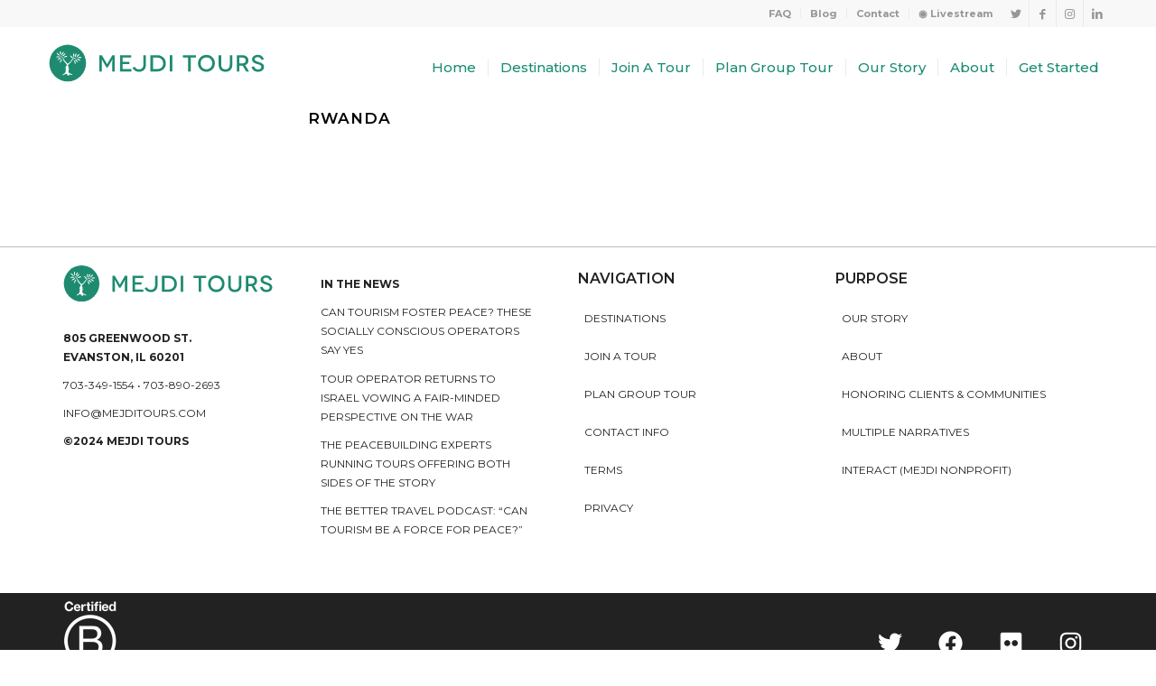

--- FILE ---
content_type: text/css
request_url: https://mejditours.com/wp-content/uploads/elementor/css/post-249510.css?ver=1755781653
body_size: 833
content:
.elementor-249510 .elementor-element.elementor-element-0faca6d > .elementor-container > .elementor-column > .elementor-widget-wrap{align-content:flex-start;align-items:flex-start;}.elementor-249510 .elementor-element.elementor-element-0faca6d{border-style:solid;border-width:1px 0px 0px 0px;border-color:var( --e-global-color-bba2da0 );margin-top:0px;margin-bottom:0px;padding:20px 0px 50px 0px;}.elementor-249510 .elementor-element.elementor-element-d679fd3 .elementor-element-populated .elementor-heading-title{color:var( --e-global-color-5ecef18 );}.elementor-249510 .elementor-element.elementor-element-d679fd3 > .elementor-element-populated{color:var( --e-global-color-baf6323 );text-align:left;margin:0px 0px 0px 0px;--e-column-margin-right:0px;--e-column-margin-left:0px;padding:0px 50px 0px 0px;}.elementor-249510 .elementor-element.elementor-element-d679fd3 .elementor-element-populated a{color:var( --e-global-color-baf6323 );}.elementor-249510 .elementor-element.elementor-element-d679fd3 .elementor-element-populated a:hover{color:var( --e-global-color-5ecef18 );}.elementor-widget-image .widget-image-caption{color:var( --e-global-color-text );font-family:var( --e-global-typography-text-font-family ), Sans-serif;font-weight:var( --e-global-typography-text-font-weight );}.elementor-249510 .elementor-element.elementor-element-b6c90f5{text-align:left;}.elementor-widget-text-editor{color:var( --e-global-color-text );font-family:var( --e-global-typography-text-font-family ), Sans-serif;font-weight:var( --e-global-typography-text-font-weight );}.elementor-widget-text-editor.elementor-drop-cap-view-stacked .elementor-drop-cap{background-color:var( --e-global-color-primary );}.elementor-widget-text-editor.elementor-drop-cap-view-framed .elementor-drop-cap, .elementor-widget-text-editor.elementor-drop-cap-view-default .elementor-drop-cap{color:var( --e-global-color-primary );border-color:var( --e-global-color-primary );}.elementor-249510 .elementor-element.elementor-element-81ef052{text-align:left;color:var( --e-global-color-baf6323 );font-family:"Montserrat", Sans-serif;font-size:12px;font-weight:400;text-transform:uppercase;}.elementor-249510 .elementor-element.elementor-element-81ef052 > .elementor-widget-container{margin:0px 0px 0px 0px;padding:0px 0px 0px 0px;}.elementor-249510 .elementor-element.elementor-element-8edc7b5 .elementor-element-populated .elementor-heading-title{color:var( --e-global-color-5ecef18 );}.elementor-249510 .elementor-element.elementor-element-8edc7b5 > .elementor-element-populated{color:var( --e-global-color-baf6323 );text-align:left;margin:0px 0px 0px 0px;--e-column-margin-right:0px;--e-column-margin-left:0px;padding:0px 50px 0px 0px;}.elementor-249510 .elementor-element.elementor-element-8edc7b5 .elementor-element-populated a{color:var( --e-global-color-baf6323 );}.elementor-249510 .elementor-element.elementor-element-8edc7b5 .elementor-element-populated a:hover{color:var( --e-global-color-5ecef18 );}.elementor-249510 .elementor-element.elementor-element-ed1c90f{text-align:left;color:var( --e-global-color-baf6323 );font-family:"Montserrat", Sans-serif;font-size:12px;font-weight:400;text-transform:uppercase;width:var( --container-widget-width, 112.979% );max-width:112.979%;--container-widget-width:112.979%;--container-widget-flex-grow:0;}.elementor-249510 .elementor-element.elementor-element-ed1c90f > .elementor-widget-container{margin:0px 0px 0px 0px;padding:0px 0px 0px 0px;}.elementor-249510 .elementor-element.elementor-element-9d602bc .elementor-element-populated .elementor-heading-title{color:var( --e-global-color-5ecef18 );}.elementor-249510 .elementor-element.elementor-element-9d602bc > .elementor-element-populated{color:var( --e-global-color-baf6323 );text-align:left;margin:0px 0px 0px 0px;--e-column-margin-right:0px;--e-column-margin-left:0px;padding:0px 50px 0px 0px;}.elementor-249510 .elementor-element.elementor-element-9d602bc .elementor-element-populated a{color:var( --e-global-color-baf6323 );}.elementor-249510 .elementor-element.elementor-element-9d602bc .elementor-element-populated a:hover{color:var( --e-global-color-5ecef18 );}.elementor-249510 .elementor-element.elementor-element-57cf6ce{text-align:justify;color:#222222;font-family:"Montserrat", Sans-serif;font-size:16px;font-weight:600;text-transform:uppercase;line-height:1px;letter-spacing:0px;word-spacing:15px;}.elementor-249510 .elementor-element.elementor-element-57cf6ce > .elementor-widget-container{margin:0px 0px 0px 0px;padding:0px 0px 0px 0px;}.elementor-249510 .elementor-element.elementor-element-5ff35c6{text-align:left;color:var( --e-global-color-baf6323 );font-family:"Montserrat", Sans-serif;font-size:12px;font-weight:400;text-transform:uppercase;width:var( --container-widget-width, 96.353% );max-width:96.353%;--container-widget-width:96.353%;--container-widget-flex-grow:0;}.elementor-249510 .elementor-element.elementor-element-5ff35c6 > .elementor-widget-container{margin:0px 0px 0px 0px;padding:0px 0px 0px 0px;}.elementor-249510 .elementor-element.elementor-element-c452108 .elementor-element-populated .elementor-heading-title{color:var( --e-global-color-5ecef18 );}.elementor-249510 .elementor-element.elementor-element-c452108 > .elementor-element-populated{color:var( --e-global-color-baf6323 );text-align:left;margin:0px 0px 0px 0px;--e-column-margin-right:0px;--e-column-margin-left:0px;padding:0px 50px 0px 0px;}.elementor-249510 .elementor-element.elementor-element-c452108 .elementor-element-populated a{color:var( --e-global-color-baf6323 );}.elementor-249510 .elementor-element.elementor-element-c452108 .elementor-element-populated a:hover{color:var( --e-global-color-5ecef18 );}.elementor-249510 .elementor-element.elementor-element-b1191f4{text-align:justify;color:#222222;font-family:"Montserrat", Sans-serif;font-size:16px;font-weight:600;text-transform:uppercase;line-height:1px;letter-spacing:0px;word-spacing:15px;}.elementor-249510 .elementor-element.elementor-element-b1191f4 > .elementor-widget-container{margin:0px 0px 0px 0px;padding:0px 0px 0px 0px;}.elementor-249510 .elementor-element.elementor-element-d4461b4{text-align:left;color:var( --e-global-color-baf6323 );font-family:"Montserrat", Sans-serif;font-size:12px;font-weight:400;text-transform:uppercase;width:var( --container-widget-width, 108.511% );max-width:108.511%;--container-widget-width:108.511%;--container-widget-flex-grow:0;}.elementor-249510 .elementor-element.elementor-element-d4461b4 > .elementor-widget-container{margin:0px 0px 0px 0px;padding:0px 0px 0px 0px;}.elementor-249510 .elementor-element.elementor-element-d28ff05 > .elementor-container > .elementor-column > .elementor-widget-wrap{align-content:center;align-items:center;}.elementor-249510 .elementor-element.elementor-element-d28ff05:not(.elementor-motion-effects-element-type-background), .elementor-249510 .elementor-element.elementor-element-d28ff05 > .elementor-motion-effects-container > .elementor-motion-effects-layer{background-color:var( --e-global-color-baf6323 );}.elementor-249510 .elementor-element.elementor-element-d28ff05{transition:background 0.3s, border 0.3s, border-radius 0.3s, box-shadow 0.3s;padding:5px 0px 66px 0px;}.elementor-249510 .elementor-element.elementor-element-d28ff05 > .elementor-background-overlay{transition:background 0.3s, border-radius 0.3s, opacity 0.3s;}.elementor-249510 .elementor-element.elementor-element-af5f0f6 > .elementor-element-populated{margin:0px 0px 0px 0px;--e-column-margin-right:0px;--e-column-margin-left:0px;padding:0% 0% 0% 0%;}.elementor-249510 .elementor-element.elementor-element-cbb07d7{text-align:left;}.elementor-249510 .elementor-element.elementor-element-1de1c33 > .elementor-element-populated{padding:0% 0% 0% 0%;}.elementor-249510 .elementor-element.elementor-element-bac09dd{--grid-template-columns:repeat(0, auto);--icon-size:27px;--grid-column-gap:15px;--grid-row-gap:0px;}.elementor-249510 .elementor-element.elementor-element-bac09dd .elementor-widget-container{text-align:right;}.elementor-249510 .elementor-element.elementor-element-bac09dd .elementor-social-icon{background-color:var( --e-global-color-baf6323 );--icon-padding:0.4em;}.elementor-249510 .elementor-element.elementor-element-bac09dd .elementor-social-icon i{color:var( --e-global-color-bd5fa53 );}.elementor-249510 .elementor-element.elementor-element-bac09dd .elementor-social-icon svg{fill:var( --e-global-color-bd5fa53 );}.elementor-249510 .elementor-element.elementor-element-bac09dd > .elementor-widget-container{margin:0px 0px 0px 0px;}@media(max-width:1024px){.elementor-249510 .elementor-element.elementor-element-0faca6d{margin-top:0px;margin-bottom:0px;padding:80px 0px 80px 0px;}.elementor-249510 .elementor-element.elementor-element-d679fd3 > .elementor-element-populated{margin:0px 0px 0px 0px;--e-column-margin-right:0px;--e-column-margin-left:0px;padding:0% 15% 0% 5%;}.elementor-249510 .elementor-element.elementor-element-8edc7b5 > .elementor-element-populated{margin:0px 0px 0px 0px;--e-column-margin-right:0px;--e-column-margin-left:0px;padding:0% 10% 0% 10%;}.elementor-249510 .elementor-element.elementor-element-9d602bc > .elementor-element-populated{padding:0% 10% 0% 010%;}.elementor-249510 .elementor-element.elementor-element-c452108 > .elementor-element-populated{padding:0% 10% 0% 010%;}.elementor-249510 .elementor-element.elementor-element-d28ff05{margin-top:0px;margin-bottom:0px;padding:2% 5% 8% 05%;}}@media(max-width:767px){.elementor-249510 .elementor-element.elementor-element-d679fd3 > .elementor-element-populated{margin:0px 0px 0px 0px;--e-column-margin-right:0px;--e-column-margin-left:0px;padding:0% 10% 0% 10%;}.elementor-249510 .elementor-element.elementor-element-8edc7b5 > .elementor-element-populated{margin:0px 0px 0px 0px;--e-column-margin-right:0px;--e-column-margin-left:0px;padding:5% 10% 0% 10%;}.elementor-249510 .elementor-element.elementor-element-9d602bc > .elementor-element-populated{padding:05% 10% 0% 10%;}.elementor-249510 .elementor-element.elementor-element-c452108 > .elementor-element-populated{padding:05% 10% 0% 10%;}.elementor-249510 .elementor-element.elementor-element-d28ff05{margin-top:0px;margin-bottom:0px;padding:10px 0px 80px 0px;}.elementor-249510 .elementor-element.elementor-element-af5f0f6{width:100%;}.elementor-249510 .elementor-element.elementor-element-cbb07d7{text-align:center;}.elementor-249510 .elementor-element.elementor-element-1de1c33{width:100%;}.elementor-249510 .elementor-element.elementor-element-1de1c33 > .elementor-element-populated{margin:15px 0px 0px 0px;--e-column-margin-right:0px;--e-column-margin-left:0px;}.elementor-249510 .elementor-element.elementor-element-bac09dd .elementor-widget-container{text-align:center;}.elementor-249510 .elementor-element.elementor-element-bac09dd{--grid-column-gap:5px;}}@media(max-width:1024px) and (min-width:768px){.elementor-249510 .elementor-element.elementor-element-d679fd3{width:33%;}.elementor-249510 .elementor-element.elementor-element-8edc7b5{width:33%;}.elementor-249510 .elementor-element.elementor-element-9d602bc{width:33%;}.elementor-249510 .elementor-element.elementor-element-c452108{width:33%;}.elementor-249510 .elementor-element.elementor-element-af5f0f6{width:30%;}.elementor-249510 .elementor-element.elementor-element-1de1c33{width:70%;}}

--- FILE ---
content_type: application/javascript
request_url: https://prism.app-us1.com/?a=66283992&u=https%3A%2F%2Fmejditours.com%2Ftour%2Frwanda%2F
body_size: 121
content:
window.visitorGlobalObject=window.visitorGlobalObject||window.prismGlobalObject;window.visitorGlobalObject.setVisitorId('a42b19b2-42f3-4ef8-867f-33edab03bab6', '66283992');window.visitorGlobalObject.setWhitelistedServices('tracking', '66283992');

--- FILE ---
content_type: image/svg+xml
request_url: https://mejditours.com/wp-content/uploads/2022/07/logo-green.svg
body_size: 9091
content:
<?xml version="1.0" encoding="utf-8"?>
<!-- Generator: Adobe Illustrator 16.2.1, SVG Export Plug-In . SVG Version: 6.00 Build 0)  -->
<!DOCTYPE svg PUBLIC "-//W3C//DTD SVG 1.1//EN" "http://www.w3.org/Graphics/SVG/1.1/DTD/svg11.dtd">
<svg version="1.1" xmlns="http://www.w3.org/2000/svg" xmlns:xlink="http://www.w3.org/1999/xlink" x="0px" y="0px" width="273px"
	 height="46px" viewBox="0 0 273 46" enable-background="new 0 0 273 46" xml:space="preserve">
<g id="Layer_1" display="none">
	<g id="ystCiQ_1_" display="inline">
		
			<image overflow="visible" width="273" height="46" id="ystCiQ_2_" xlink:href="[data-uri]
EAMCAwYAAAMsAAAFGgAADBL/2wCEABALCwsMCxAMDBAXDw0PFxsUEBAUGx8XFxcXFx8eFxoaGhoX
Hh4jJSclIx4vLzMzLy9AQEBAQEBAQEBAQEBAQEABEQ8PERMRFRISFRQRFBEUGhQWFhQaJhoaHBoa
JjAjHh4eHiMwKy4nJycuKzU1MDA1NUBAP0BAQEBAQEBAQEBAQP/CABEIAC4BEQMBIgACEQEDEQH/
xADFAAACAwEBAQAAAAAAAAAAAAAABAIDBQYBBwEBAQEBAQEAAAAAAAAAAAAAAAECBAMFEAABBAIB
AgQGAwEAAAAAAAADAQIEBQAGERASQRQVNSBAITEiNBMjMxYRAAIBAgMDBwgIBQUBAAAAAAECAwAR
IRIEMUETEFGBoSIyBWFxkbFScrJz0UKCosIjFDRAwTOTFWLSQ9MkNRIAAQMCAwYEBwEAAAAAAAAA
AQARAiExQWESEFGhsTIDcYGRIiBAwdFCUiMz/9oADAMBAAIRAxEAAADvOTKNcWZN5a8u303B7eev
ogjOyRmPM2meoztmFuqFVLTZgyvnuEEpvQDGNk57YZZMSw1yqltsQsRswNJl0zaDZAenzVqmjfxn
5NZE9NKrO1E7mE4Z+txmv5oXjQVZoNTTy63u8mrps5m3zbrMPG1E6ACdXP2Vv3mZRXoV71vFGL87
TTxGd6L2epJ0RgDcuW+mclfCCCs3hV2qfRzpPPSdtdgJXWwIqxIKbgVadwhXYKALXYCVSmBXYECY
RhaEIXAAL//aAAgBAgABBQBE6KnXjrwvXjOOvGcfB4YuePGeC/fp4/Xn4UXoq/If/9oACAEDAAEF
ADGc5ytcjo5n92Ne1zVKxGsI1+dyd384sVzUVz2tRhWPxDDVe5O5XtTGlY5VKNFzlWuVOGMcrir9
hDcrOf6UK1ERyOMIg0E1FRMairFeQSi57HqqOxvcrnOa1P5FySJiuVzlZGExq4nHC9nCdmJxwnZy
vHROOPx5Xjj6cfTPx5z/2gAIAQEAAQUAOcUcVjtEo7iGMZQy5UdaraXdyKjk+d2iyceUGMgo9jEY
5kOCplLXDRmq2L3sxzu1tPdjtMkyBxgU9p6oCVsBwzvX7LpKN5eNWTvUIa7JJcduzIN4yDKOBaec
l5Jup4ZAdnlyGxJTzQybKx5IexRjGlG8vGrJ3qEO3s/TI0+d5KAzY5rmVtpGshWF0GGYWxNafDEU
pYMoQ2vB52MxEr2y5IYzqErmXGF/yrULEiWB23E3UV5hLYCr9khX0WbIyz9t1n2fW/3ZMcMoOqle
gqH3fpqH6W2SHir4UQUONscMR60Mh8nWdZ9n2722/wDYayxrxVlAqHt5kawrrZLantV8lFyYBY0v
NVAwthIarJGa2BxrbC/5asJhqipqBVY9Q/SHNiwdl/6OlyXdHr59pfxJEWphuhV9RZQoE2Zs0NBa
/XFgxKH3fpqH6V5XOsIMDYwDFZWrrdooDB11RaCqmWcxl6fY0RKUFDBl0+uTEfGPcya+zvbCvsxe
jXmbRUvJ0o59dWkshQWmRFVdeqlgRsVEVAgABuBjgjtJAglf6ZW49jCNDEigXHV1e5wYkUC4OOAT
+gY4I7cNGjHwYhBbhY4DoIIQtIIRmMYwbEjR2mIMZWhixQL0tY+vFKQbGKEIiLRBoBG+e//aAAgB
AgIGPwD5c/AfhCOy/wAn/9oACAEDAgY/ADCB0iNyMUwvv+qHb7lX6T9NmoH270JPSVqFHS9MiOa0
4s/kurgW9UA/VZPLk/Je0vR7EJtX29VpxZ/JSc9AeXgmBrmCOaYyyy9dh34qPcasnHpioN+wbZED
omAZ+X3XZLiPuucLp5TjOt44PvZPE6hGDEizkppSj+TxxucF2AbvLkW2NG5ijEMXiwhi/gu2Zlv5
6ST+y78hWOhn8AV2hNgANUWxLWU9Mh1F+1MXOS/xlwRlCcH/ACiZAVQiYhnOk86rUZQM8Igg7KWy
QfS2G5FtObKjNkqaXQfy2UtksH4qts1g3BC2Sqz8dn//2gAIAQEBBj8AaaZgkaC7MaMei/Ih9r/k
b6Ois0sjSNzsSx66zQSvGR7LEUsPiNiDgJwLW98D1igQbg4gj+O/RofyYO8B9aTf6NlLKYHjeaNo
WzWysXF1kUscDhax6KGp0yZYgO1chFUCyhFDWLsPrEb6SSTDTMSrOCOywUlQ3NemaBzK4CBY0Gdm
cqGkJy91VJt5afw+YnNEM0V9uW9mXoPIW22BNvNUi8Pgyx2OTNmup33su+pNRKbJGCx+inm4XByN
ktmzXwBvsXnqXRQaFtS8W0oxJtYY5VRuev8A5E/3/wDq5JtRlzcJGfLe18oLWvSarJw8xIyXzd02
22FTQ6fw55+CxRijFthIBOWM2valXX6OXSBtjMCeoqp9FLJGwdHF1YYgg1q9Nwsn6VimbNmzWZlv
awts5JIo/C5pURiqyLmswG8WjNFoPDJJVBsSjMwB+zHS6nURHSkhi8bnFApIxzBdwvTR6DSy6wrt
ZQQOiyseqhp9TG+knOAWTZc7r4dYqbUZc3CRny3tfKC1r0mqycPMSMl83dNtthS6jhcXM4TLmy7Q
zXvZvZp9bk4mQKcl8t8zBdtjz0JP8XMYiL51LEW5weHai8BIZMHjbvLehpY431OqOPCjFyN+O2lg
1+mk0TP3WfFfSQvI8rd6Rix87G9NFKqiGxaSw/Ml9mPNuBO21DUQdrURLbUxjvMAbLKvPhYN6aEc
pKzzleKm3hR3v2lOGfeL7PPskhBZ5cVdw7Bg6iyyJIL5kbblbZWna9y7FW8uYEcj+6fVUfi8IJ4E
7RTqN8TKn8z6q0/hunbNprCfUuPZtdV6+sVOdl5dg90VrJpUd1ZMgEYBNzwzvI5qXTxxTIzAkM6g
LgL7mPJq/kSfAai95/iNeKfNX4paeCZQ0bixB9Y8tarRscw00gyn3swPWteK/NPxvyz/ADfwrSRI
bcZ7Of8ASBe3pqPTxAAIBcj6zb2PnqSVgOLAM6PvGOI6RTzSG7nTSqxO0lAyX6qi95/iNRfPX4Hq
b3YvjStMsmpiVkiUMpdcwIGzLe9a7VwDLpWuBhYFmYEHqJ6ak8U0sP6qKUWdB3l2XGGP1dtqXSa6
NonDAqkt1Gb3lPl32r+mPSfpqaBsDG7L0A4H0cjOxIaKNitiRibLf0GpFLZiGIzE3Jx2k8kRA7MQ
aRvMBYdZHI/un1VPFIMyPK6sOcFEFSKr8R5DcuRY5R3V31P838K1rZdU/DjZMoNi3aPDNuyDzV+5
+5J/srhayG2icflzICTfy/zFPpNBm1E+oBjAVWFg2B7wBOFQ6d++oJf3mOYjovavEf1cnD4kvY7L
NfK0l+6Dz0U0BbUah8IwFYAE8+YAmmM+E87Z3HsjcD5a8V+afjfln+b+FaaKP+shzx33kYW6QaGn
8SDQamIZXJUkNbfgCQa/xvhaNIJCOLKRlAUG/QPPQ0APZ4RiLc+YWJ66fw7xINC8TEq+UspB81zt
2VB4foAzxq+eWWxAA7t8eYE1qANg4dv7iVEyRhNVJErCW579r442xptDIoj1OkJV0AAuL2zYb9xp
4vEF/wDHJjBIi7B5efmNR6fRKdRqmYZGVCCBvHaAONfuesV/kIFuVFp1G2w2P0b+QGR2kknAV3UW
SIcxzWJ8uFSNpNRxVzkZGBvt2qwurD0UABcnAAUZJhbUTWLD2VGxfp5LHEGikEaxITcqihRfnsvI
VgiSJSbkIoUE/ZoyS6aJ3bvMyKSfOSK/aQf20+iikih1O1WFx6DRMEMcRO0ooX1DkLNpYWZjckxq
SSeirwQxxE70RV9Q5HkjiRHkN3ZVALHb2iNvKVgiSJSbkIoUE/Z5Pz4kltszqG9dZIkWNfZUBR6B
yWniSUDYHUN66yxIsa8yAKOqjHKiyRttRgGU2xxBoJGoRFFlVRYAeQCjOsSCY7ZQozn7W2skih1O
1WAI9BomCGOInbkUL6hyu2n1Y08wPaVUd4ifJlXDoqyyLIOdQwH31WvzJ0hG8sHPwI1KIdQNRrD3
WdWQD3AwAv1/x/8A/9k=">
		</image>
	</g>
</g>
<g id="Layer_2">
	<circle fill-rule="evenodd" clip-rule="evenodd" fill="#1E8B70" cx="23.654" cy="22.904" r="22.904"/>
	<g>
		<path fill="#1E8B70" d="M79.473,13.028h3.016v20.304h-3.162v-7.745c0-1.063,0.015-2.204,0.044-3.422
			c0.029-1.218,0.053-2.146,0.072-2.785l0.029-0.957h-0.029c-0.039,0-0.638,1.025-1.798,3.074l-3.945,6.816h-1.682l-3.945-6.816
			c-1.16-2.049-1.75-3.074-1.77-3.074h-0.029l0.029,0.957c0.019,0.638,0.039,1.566,0.058,2.785c0.019,1.218,0.029,2.359,0.029,3.422
			v7.745H63.23V13.028h3.016l4.612,7.773c0.483,0.812,0.894,1.513,1.232,2.103c0.338,0.59,0.556,0.972,0.653,1.146l0.116,0.232
			h0.029l0.145-0.232c0.077-0.174,0.28-0.556,0.609-1.146c0.329-0.589,0.735-1.291,1.218-2.103L79.473,13.028z"/>
		<path fill="#1E8B70" d="M92.264,30.315h10.906v3.017H89.045V13.028h13.952v3.016H92.264v5.279h8.557v2.842h-8.557V30.315z"/>
		<path fill="#1E8B70" d="M118.137,13.028h3.22v11.689c0,2.843-0.773,5.057-2.32,6.643c-1.547,1.585-3.674,2.378-6.381,2.378
			c-1.896,0-3.578-0.483-5.047-1.451c-1.47-0.966-2.495-2.223-3.075-3.771l3.19-0.841c0.367,0.948,0.996,1.697,1.885,2.248
			s1.905,0.827,3.046,0.827c1.759,0,3.113-0.522,4.061-1.566c0.947-1.044,1.421-2.484,1.421-4.322V13.028z"/>
		<path fill="#1E8B70" d="M127.042,13.028h8.644c2.958,0,5.453,0.957,7.483,2.871c2.03,1.915,3.045,4.371,3.045,7.368
			c0,2.958-1,5.376-3.002,7.251c-2.001,1.876-4.462,2.813-7.382,2.813h-8.789V13.028z M130.262,30.315h5.569
			c1.972,0,3.64-0.643,5.003-1.929s2.045-2.992,2.045-5.12c0-2.166-0.696-3.911-2.088-5.235c-1.393-1.325-3.094-1.987-5.105-1.987
			h-5.424V30.315z"/>
		<path fill="#1E8B70" d="M154.366,33.332h-3.219V13.028h3.219V33.332z"/>
		<path fill="#1E8B70" d="M167.592,13.028h16.33v3.016h-6.584v17.288h-3.191V16.044h-6.555V13.028z"/>
		<path fill="#1E8B70" d="M189.477,30.735c-2.041-2.001-3.06-4.52-3.06-7.556c0-3.036,1.02-5.555,3.06-7.556
			c2.04-2.001,4.529-3.002,7.469-3.002c2.958,0,5.458,1,7.498,3.002c2.04,2.001,3.06,4.521,3.06,7.556
			c0,3.036-1.02,5.555-3.06,7.556c-2.041,2.001-4.54,3.002-7.498,3.002C194.006,33.738,191.517,32.737,189.477,30.735z
			 M189.724,23.18c0,2.185,0.676,3.964,2.03,5.337c1.353,1.373,3.084,2.06,5.192,2.06c2.088,0,3.814-0.691,5.178-2.074
			c1.363-1.382,2.045-3.156,2.045-5.322c0-2.205-0.682-3.988-2.045-5.352s-3.089-2.045-5.178-2.045
			c-2.108,0-3.839,0.682-5.192,2.045C190.4,19.191,189.724,20.975,189.724,23.18z"/>
		<path fill="#1E8B70" d="M226.067,13.028h3.19v11.689c0,2.9-0.754,5.129-2.262,6.686s-3.607,2.335-6.294,2.335
			c-2.688,0-4.781-0.778-6.28-2.335s-2.248-3.786-2.248-6.686V13.028h3.219v11.66c0,4.042,1.77,6.062,5.308,6.062
			c3.577,0,5.366-2.021,5.366-6.062V13.028z"/>
		<path fill="#1E8B70" d="M250.142,33.332h-3.625l-4.293-7.28c-0.136,0.02-0.348,0.029-0.638,0.029h-3.423v7.251h-3.219V13.028
			h6.642c2.417,0,4.322,0.594,5.714,1.784c1.393,1.189,2.088,2.79,2.088,4.8c0,1.412-0.353,2.621-1.059,3.626
			c-0.706,1.005-1.707,1.75-3.002,2.233L250.142,33.332z M238.163,23.238h3.8c1.315,0,2.325-0.338,3.031-1.016
			c0.706-0.676,1.059-1.546,1.059-2.61c0-1.063-0.358-1.924-1.073-2.582c-0.715-0.657-1.721-0.986-3.017-0.986h-3.8V23.238z"/>
		<path fill="#1E8B70" d="M268.619,18.104l-3.075,0.841c-0.232-1.103-0.769-1.967-1.61-2.596c-0.841-0.628-1.823-0.942-2.944-0.942
			c-1.141,0-2.059,0.251-2.755,0.754c-0.696,0.503-1.044,1.16-1.044,1.973c0,0.561,0.251,1.059,0.754,1.494
			c0.502,0.435,1.001,0.75,1.494,0.942c0.493,0.194,1.281,0.455,2.364,0.783c0.251,0.078,0.435,0.136,0.551,0.174
			c0.909,0.29,1.672,0.57,2.292,0.841c0.619,0.271,1.291,0.648,2.016,1.131c0.725,0.484,1.276,1.073,1.653,1.77
			c0.377,0.696,0.565,1.499,0.565,2.407c0,1.76-0.701,3.21-2.103,4.351c-1.402,1.141-3.225,1.711-5.467,1.711
			c-2.108,0-3.863-0.551-5.265-1.653c-1.402-1.103-2.325-2.562-2.77-4.38l3.075-0.841c0.193,1.122,0.74,2.069,1.639,2.843
			c0.899,0.773,2.045,1.16,3.438,1.16c1.256,0,2.252-0.29,2.987-0.87s1.102-1.315,1.102-2.205c0-0.406-0.092-0.778-0.275-1.117
			c-0.184-0.338-0.387-0.614-0.609-0.827c-0.223-0.212-0.58-0.43-1.073-0.653c-0.493-0.222-0.89-0.386-1.189-0.493
			c-0.3-0.106-0.783-0.261-1.45-0.464s-1.136-0.353-1.407-0.45c-0.638-0.212-1.146-0.392-1.523-0.537s-0.86-0.381-1.45-0.71
			c-0.59-0.329-1.049-0.667-1.378-1.015c-0.329-0.348-0.619-0.802-0.87-1.363c-0.251-0.561-0.377-1.179-0.377-1.856
			c0-1.605,0.686-2.954,2.06-4.046c1.373-1.092,3.093-1.639,5.163-1.639c1.875,0,3.496,0.507,4.859,1.523
			C267.357,15.16,268.232,16.479,268.619,18.104z"/>
	</g>
	<path fill-rule="evenodd" clip-rule="evenodd" fill="#FFFFFF" d="M23.224,23.428c0.406,0.691,1.381-0.47,1.775-0.603
		c0.394-0.14,1.626-1.54,1.969-1.896c0.343-0.355,0.736-0.85,1.181-1.484c0.114-0.191,0.253-0.391,0.418-0.601
		c0.546-0.71,1.336-1.336,2.371-1.875c0.901-0.469,1.74-0.775,2.513-0.915c0.755-0.139,1.134-0.069,1.134,0.21
		c0,0.058-0.197,0.143-0.591,0.257c-0.196,0.058-0.377,0.111-0.543,0.162c-0.387,0.12-0.675,0.216-0.866,0.285
		c-1.479,0.54-2.529,1.254-3.151,2.143c-0.108,0.152-0.27,0.418-0.486,0.799l-0.238,0.303c-0.006,0.017-1.374,1.859-1.514,1.958
		c-0.209,0.15-1.326,1.503-2.771,2.679c-0.086,0.07-0.969,1.297-0.085,2.169c0.457,0.456,0.832,0.936,0.545,1.437
		c-0.286,0.496-0.123,1.597,0.495,1.579c0.083,0.043,0.979-0.136,0.959,0.036c-0.02,0.177-1.067,0.253-1.417,0.228
		c-0.273,0.108-0.308,0.704-0.105,1.212c-0.064,0.305-0.14,0.914-0.229,1.828c-0.038,0.369,0.006,0.706,0.133,1.01
		c0.038,0.096,0.09,0.187,0.153,0.276l0.409,0.391c0.368,0.228,0.743,0.447,1.124,0.657c0.989,0.546,1.828,0.965,2.513,1.257
		c0.122,0.083,0.331,0.233,0.628,0.448c0.298,0.222,0.204,0.359-0.285,0.41c-0.489,0.044-1.096-0.098-1.819-0.429
		c-0.146-0.032-0.326-0.076-0.542-0.133l-0.648-0.181c-0.444,0-0.723,0.06-0.836,0.181c-0.045,0.05-0.067,0.143-0.067,0.276
		c0,0.039,0,0.073,0,0.105c0.013,0.032,0.019,0.066,0.019,0.104c0,0.026,0,0.042,0,0.048c0.014,0.451-0.024,0.73-0.114,0.838
		c-0.102,0.102-0.286,0.089-0.553-0.038c-0.273-0.14-1.02-0.336-1.09-0.591c-0.076-0.241-0.231-0.479-0.465-0.713
		c-0.229-0.229-0.492-0.47-0.792-0.724c-0.481-0.197-0.825-0.279-1.027-0.248c-0.286,0.057-0.698,0.248-1.238,0.571
		c-0.134,0.083-0.251,0.153-0.353,0.209c-0.177,0.14-0.381,0.271-0.609,0.391c-0.653,0.317-1.231,0.476-1.733,0.476
		c-0.107,0-0.318-0.113-0.382-0.119c-0.025-0.072,0.036-0.228,0.036-0.228l0.191-0.109c-0.008,0.023-0.083,0.052,0.47-0.277
		c0.126-0.118,0.438-0.375,0.952-0.744c0.394-0.267,0.876-0.676,1.447-1.228c0.565-0.56,0.873-1.076,0.924-1.553
		c0.107-0.406,0.127-0.746,0.057-1.019c-0.121-0.526-0.055-1.121,0.2-1.78c0.114-0.146,0.162-0.518,0.143-1.114
		c-0.007-0.013-0.013-0.023-0.02-0.028c-0.025-0.127-0.076-0.232-0.151-0.314c-0.077-0.077-0.429-0.165-1.058-0.268
		c-0.628-0.101-0.706-0.188-0.781-0.342c0,0-0.053,0.124,0.075,0.155c0.362,0.07,1.274,0.089,1.584,0.057
		c0.262-0.088,0.137-0.558,0.208-0.831c0.069-0.273,0.05-0.524-0.058-0.752c-0.102-0.228-0.088-0.38,0.039-0.457
		c0.114-0.083,0.222-0.162,0.324-0.238c0.101-0.088,0.2-0.177,0.295-0.267c0.095-0.095,0.551-0.624,0.792-1.012
		c0.248-0.394-0.583-1.178-1.917-2.93c-1.155-1.263-1.87-1.977-2.141-2.143c-0.033-1.073-0.436-2.205-1.21-3.398
		c-0.8-1.219-1.679-2.079-2.637-2.581c-0.286-1.219,0.372-0.917,1.971,0.905c1.593,1.821,2.529,3.097,2.809,3.827
		c0.286,0.724,0.698,1.273,1.238,1.648"/>
	<path fill-rule="evenodd" clip-rule="evenodd" fill="#FFFFFF" d="M38.297,12.065c-0.146,0.387-0.362,0.737-0.647,1.048
		c-0.279,0.286-0.568,0.565-0.866,0.837c-0.255,0.248-0.515,0.492-0.781,0.733c-0.279,0.248-0.575,0.464-0.885,0.648
		c-0.159,0.076-0.317,0.151-0.477,0.228c0.089-0.412,0.222-0.809,0.399-1.19c0.127-0.253,0.271-0.494,0.429-0.723
		c0.152-0.21,0.312-0.413,0.476-0.609c0.19-0.216,0.391-0.417,0.6-0.601c0.267-0.241,0.564-0.435,0.895-0.58
		c0.292-0.108,0.593-0.166,0.904-0.171c0,0.063-0.006,0.126-0.019,0.19C38.319,11.932,38.309,11.995,38.297,12.065z M38.517,15.245
		c0.28-0.025,0.559-0.028,0.838-0.009c0.362,0.018,0.708,0.098,1.037,0.238c0.286,0.127,0.539,0.298,0.762,0.514
		c-0.043,0.044-0.091,0.086-0.142,0.124c-0.051,0.032-0.102,0.07-0.152,0.114c-0.381,0.171-0.781,0.26-1.2,0.267
		c-0.4,0.006-0.803,0.003-1.209-0.01c-0.356-0.006-0.713-0.019-1.076-0.038c-0.368-0.02-0.726-0.079-1.076-0.181
		c-0.165-0.044-0.333-0.099-0.505-0.161c0.356-0.222,0.733-0.407,1.134-0.553c0.267-0.095,0.536-0.167,0.81-0.218
		C37.989,15.293,38.25,15.264,38.517,15.245z M35.927,18.407c-0.305-0.204-0.587-0.435-0.848-0.695
		c-0.12-0.121-0.235-0.254-0.343-0.4c0.419-0.012,0.835,0.016,1.247,0.085c0.28,0.051,0.549,0.124,0.811,0.219
		c0.24,0.102,0.478,0.207,0.713,0.314c0.26,0.122,0.507,0.261,0.743,0.419c0.298,0.197,0.558,0.439,0.78,0.724
		c0.178,0.254,0.313,0.526,0.4,0.819c-0.063,0.013-0.126,0.025-0.189,0.038c-0.058,0.006-0.118,0.009-0.181,0.009
		c-0.419-0.038-0.812-0.152-1.181-0.343c-0.356-0.202-0.702-0.409-1.038-0.619C36.529,18.794,36.225,18.604,35.927,18.407z
		 M35.546,21.358c-0.254-0.127-0.495-0.27-0.723-0.429c-0.211-0.153-0.414-0.312-0.61-0.476c-0.216-0.19-0.416-0.391-0.6-0.6
		c-0.242-0.267-0.435-0.565-0.581-0.895c-0.108-0.292-0.165-0.594-0.171-0.904c0.063,0,0.126,0.006,0.19,0.018
		c0.058,0.007,0.121,0.016,0.19,0.029c0.387,0.146,0.736,0.362,1.048,0.647c0.286,0.279,0.565,0.568,0.838,0.867
		c0.247,0.253,0.492,0.514,0.733,0.781c0.248,0.279,0.463,0.574,0.647,0.885c0.077,0.159,0.152,0.317,0.229,0.477
		C36.324,21.669,35.927,21.535,35.546,21.358z M18.766,9.079c-0.037,0.419-0.152,0.812-0.342,1.181
		c-0.204,0.355-0.41,0.701-0.62,1.038c-0.184,0.312-0.373,0.616-0.571,0.915c-0.203,0.304-0.435,0.586-0.695,0.847
		c-0.122,0.121-0.255,0.234-0.4,0.343c-0.014-0.42,0.016-0.835,0.085-1.248c0.051-0.279,0.125-0.549,0.22-0.809
		c0.101-0.241,0.207-0.479,0.314-0.714c0.12-0.26,0.259-0.508,0.419-0.743c0.197-0.299,0.438-0.559,0.724-0.781
		c0.254-0.178,0.527-0.312,0.819-0.4c0.013,0.063,0.025,0.126,0.039,0.19C18.763,8.955,18.766,9.015,18.766,9.079z M19.404,11.373
		c0.279-0.248,0.574-0.463,0.886-0.647c0.159-0.077,0.317-0.152,0.476-0.229c-0.089,0.413-0.223,0.81-0.4,1.19
		c-0.128,0.253-0.271,0.496-0.429,0.724c-0.151,0.209-0.311,0.413-0.476,0.609c-0.19,0.216-0.39,0.416-0.599,0.6
		c-0.267,0.242-0.566,0.435-0.895,0.581c-0.292,0.109-0.594,0.166-0.905,0.172c0-0.063,0.006-0.126,0.02-0.19
		c0.006-0.057,0.016-0.12,0.028-0.19c0.146-0.387,0.362-0.736,0.648-1.047c0.278-0.286,0.567-0.565,0.866-0.837
		C18.877,11.859,19.138,11.613,19.404,11.373z M26.672,13.912c-0.076-0.158-0.153-0.316-0.229-0.476
		c0.413,0.089,0.809,0.222,1.19,0.4c0.253,0.126,0.495,0.269,0.724,0.428c0.209,0.152,0.412,0.312,0.609,0.477
		c0.215,0.191,0.416,0.39,0.6,0.6c0.24,0.267,0.435,0.565,0.581,0.896c0.107,0.292,0.165,0.593,0.171,0.905
		c-0.064,0-0.127-0.007-0.191-0.02c-0.057-0.006-0.121-0.016-0.19-0.029c-0.387-0.146-0.735-0.362-1.046-0.647
		c-0.287-0.28-0.566-0.568-0.839-0.866c-0.247-0.254-0.492-0.514-0.733-0.781C27.072,14.519,26.856,14.223,26.672,13.912z
		 M23.185,14.296c-0.026,0.05-0.055,0.104-0.086,0.162c-0.031,0.044-0.063,0.091-0.095,0.143c-0.279,0.267-0.61,0.459-0.99,0.581
		c-0.375,0.107-0.747,0.208-1.114,0.304c-0.331,0.083-0.667,0.162-1.009,0.238c-0.356,0.076-0.718,0.111-1.085,0.105
		c-0.171,0-0.347-0.013-0.525-0.039c0.236-0.312,0.505-0.585,0.81-0.819c0.21-0.166,0.431-0.305,0.667-0.419
		c0.222-0.101,0.447-0.196,0.676-0.286c0.253-0.094,0.512-0.167,0.771-0.219c0.343-0.082,0.695-0.098,1.056-0.047
		C22.584,14.051,22.892,14.15,23.185,14.296z M34.441,12.16c-0.095,0.393-0.203,0.784-0.322,1.171
		c-0.096,0.343-0.201,0.686-0.316,1.029c-0.12,0.356-0.272,0.689-0.456,1c-0.089,0.146-0.185,0.292-0.286,0.438
		c-0.133-0.407-0.212-0.819-0.238-1.238c-0.025-0.279-0.025-0.555,0-0.828c0.031-0.267,0.07-0.527,0.115-0.781
		c0.05-0.279,0.123-0.55,0.218-0.81c0.102-0.343,0.264-0.661,0.487-0.952c0.195-0.242,0.425-0.442,0.685-0.6
		c0.039,0.051,0.07,0.107,0.095,0.171c0.019,0.058,0.038,0.118,0.057,0.181C34.55,11.354,34.536,11.76,34.441,12.16z M31.795,12.094
		c0.005,0.399,0.002,0.802-0.01,1.208c-0.006,0.355-0.019,0.715-0.039,1.076c-0.019,0.369-0.078,0.727-0.181,1.076
		c-0.044,0.166-0.097,0.334-0.162,0.505c-0.222-0.356-0.405-0.734-0.551-1.133c-0.095-0.267-0.169-0.536-0.22-0.81
		c-0.037-0.254-0.065-0.514-0.085-0.781c-0.025-0.279-0.029-0.558-0.01-0.837c0.019-0.362,0.099-0.708,0.239-1.038
		c0.127-0.287,0.298-0.54,0.514-0.762c0.044,0.044,0.085,0.091,0.124,0.143c0.031,0.051,0.069,0.102,0.114,0.152
		C31.699,11.275,31.788,11.675,31.795,12.094z M31.423,18.997c0.33,0.254,0.634,0.543,0.914,0.867
		c0.178,0.221,0.336,0.45,0.476,0.685c0.133,0.228,0.251,0.46,0.353,0.695c0.121,0.261,0.219,0.524,0.295,0.791
		c0.121,0.343,0.171,0.691,0.153,1.047c-0.02,0.312-0.088,0.609-0.209,0.896c-0.058-0.025-0.112-0.054-0.163-0.085
		c-0.057-0.032-0.108-0.07-0.153-0.115c-0.298-0.292-0.526-0.632-0.685-1.019c-0.146-0.374-0.286-0.752-0.419-1.133
		c-0.115-0.337-0.228-0.676-0.343-1.019c-0.107-0.356-0.178-0.715-0.209-1.078C31.419,19.358,31.417,19.181,31.423,18.997z
		 M14.777,7.908c0.032,0.051,0.07,0.101,0.114,0.151c0.171,0.381,0.261,0.781,0.267,1.201c0.006,0.399,0.003,0.803-0.011,1.208
		c-0.005,0.356-0.018,0.714-0.037,1.076c-0.019,0.369-0.079,0.727-0.181,1.076c-0.044,0.166-0.098,0.333-0.163,0.505
		c-0.221-0.355-0.406-0.733-0.551-1.133c-0.096-0.267-0.168-0.536-0.219-0.81c-0.038-0.253-0.066-0.514-0.086-0.78
		c-0.025-0.279-0.028-0.559-0.009-0.838c0.019-0.362,0.098-0.708,0.238-1.037c0.125-0.286,0.299-0.541,0.514-0.763
		C14.698,7.809,14.738,7.856,14.777,7.908z M10.683,11.801c-0.242-0.267-0.434-0.565-0.58-0.895
		c-0.102-0.292-0.156-0.59-0.163-0.895c0.063,0,0.128,0.01,0.191,0.028c0.063,0.007,0.127,0.019,0.19,0.038
		c0.4,0.152,0.755,0.375,1.067,0.667c0.285,0.285,0.567,0.578,0.847,0.875c0.247,0.26,0.492,0.523,0.734,0.79
		c0.254,0.286,0.469,0.585,0.647,0.895c0.082,0.153,0.158,0.312,0.228,0.477c-0.412-0.107-0.815-0.253-1.208-0.438
		c-0.255-0.132-0.496-0.278-0.725-0.438c-0.215-0.165-0.422-0.33-0.619-0.495C11.07,12.221,10.866,12.017,10.683,11.801z
		 M9.949,14.782c0.266-0.096,0.537-0.168,0.809-0.22c0.254-0.038,0.515-0.067,0.781-0.086c0.28-0.025,0.559-0.028,0.839-0.008
		c0.362,0.018,0.708,0.098,1.037,0.237c0.285,0.127,0.539,0.299,0.763,0.514c-0.044,0.044-0.093,0.086-0.144,0.125
		c-0.051,0.031-0.101,0.069-0.152,0.114c-0.38,0.171-0.781,0.261-1.2,0.267c-0.4,0.006-0.804,0.003-1.209-0.01
		c-0.354-0.007-0.714-0.02-1.076-0.039c-0.368-0.019-0.725-0.079-1.075-0.181c-0.166-0.044-0.333-0.098-0.505-0.161
		C9.172,15.112,9.549,14.927,9.949,14.782z M15.319,16.496c-0.024,0.057-0.051,0.114-0.076,0.171
		c-0.241,0.336-0.541,0.616-0.895,0.838c-0.35,0.209-0.702,0.409-1.057,0.599c-0.305,0.172-0.619,0.337-0.943,0.496
		c-0.33,0.171-0.676,0.302-1.038,0.391c-0.166,0.044-0.333,0.08-0.504,0.105c0.189-0.375,0.421-0.723,0.694-1.048
		c0.19-0.209,0.391-0.403,0.6-0.581c0.202-0.165,0.413-0.32,0.629-0.467c0.228-0.164,0.47-0.308,0.723-0.427
		c0.318-0.172,0.658-0.277,1.019-0.315c0.312-0.038,0.615-0.019,0.915,0.058C15.367,16.372,15.345,16.432,15.319,16.496z
		 M14.243,20.475c0.109-0.26,0.22-0.507,0.335-0.742c0.125-0.268,0.272-0.518,0.437-0.753c0.198-0.312,0.439-0.574,0.725-0.79
		c0.247-0.178,0.514-0.305,0.8-0.382c0.012,0.069,0.018,0.137,0.018,0.2c0.007,0.063,0.01,0.13,0.01,0.201
		c-0.058,0.431-0.188,0.834-0.391,1.208c-0.209,0.362-0.418,0.718-0.628,1.067c-0.197,0.311-0.394,0.618-0.59,0.923
		c-0.21,0.311-0.444,0.597-0.704,0.857c-0.121,0.121-0.255,0.235-0.4,0.342c0.006-0.444,0.053-0.879,0.143-1.304
		C14.06,21.012,14.142,20.736,14.243,20.475z"/>
</g>
</svg>
